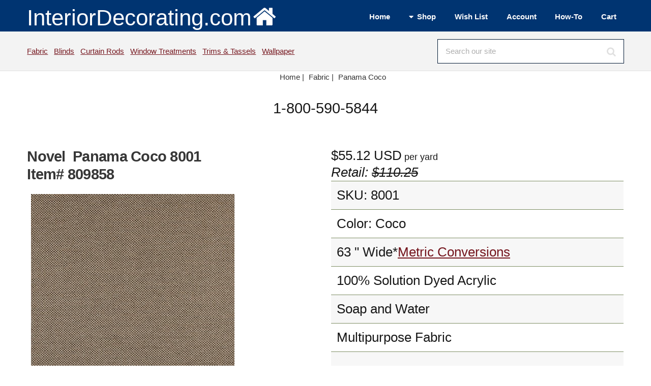

--- FILE ---
content_type: text/html; Charset=UTF-8
request_url: https://www.interiordecorating.com/cat/nsample.asp?id=809858
body_size: 8265
content:
<!DOCTYPE HTML>
<html lang="en-us">
<head>
<meta charset="utf-8" />
<meta name="viewport" content="width=device-width, initial-scale=1, user-scalable=no" />
<link rel="stylesheet" href="/assets/css/main.css" />
<link type="text/css" rel="stylesheet" href="/magiczoomplus/magiczoomplus.min.css">

<title>Novel Panama Coco 8001 Fabric</title>
<META NAME="keywords" CONTENT="Panama,Novel,Fabric">
<META NAME="description" CONTENT="Discount prices on Novel Panama Coco 8001 fabric by the yard. Samples available. Free Shipping Offer.">
<link rel="canonical" href="https://www.interiordecorating.com/Fabric/809858-1156-Panama-Coco-8001"/>
<link rel="Shortcut Icon" href="https://www.interiordecorating.com/favicon.ico">
<!--Facebook Meta Tags - added 5/6/10 sh-->

<meta property="og:title" content="Novel Panama Coco 8001 Fabric"/>
<meta property="og:url" content="https://www.interiordecorating.com/809858-1156-Panama-Coco-8001"/>
<meta property="og:site_name" content="InteriorDecorating.com"/>
<meta property="og:image:secure_url" content="https://www.interiordecorating.com/images/cat/fabric/novel/8001_b.jpg"/>
<meta property="og:image:width" content="400">
<meta property="og:image:height" content="400">
<meta property="og:description" content="Discount prices on Novel Panama Coco 8001 fabric by the yard. Samples available. Free Shipping Offer." />
<meta property="og:type" content="product" />
<meta property="og:price:amount" content="55.12" />
<meta property="og:price:currency" content="USD" />
<meta name="twitter:card" content="summary">
<meta name="twitter:site" content="InteriorDecorating.com">
<meta name="twitter:title" content="Novel Panama Coco 8001 Fabric">
<meta name="twitter:description" content="Discount prices on Novel Panama Coco 8001 fabric by the yard. Samples available. Free Shipping Offer.">
<meta name="twitter:image" content="https://www.interiordecorating.com/images/cat/fabric/novel/8001_b.jpg">
<div>

<div itemtype="https://schema.org/Product" itemscope>
<meta itemprop="mpn" content="8001" />
<meta itemprop="name" content="Panama Coco 8001" />
<link itemprop="image" href="https://www.interiordecorating.com/images/cat/fabric/novel/8001.jpg" />
<link itemprop="image" href="https://www.interiordecorating.com/images/cat/fabric/novel/8001_b.jpg" />
<link itemprop="image" href="https://www.interiordecorating.com/images/cat/fabric/novel/8001_z.jpg" />
<meta itemprop="description" content="Discount prices on Novel Panama Coco 8001 fabric by the yard. Samples available. Free Shipping Offer." />
<div itemprop="offers" itemtype="https://schema.org/Offer" itemscope>
<link itemprop="url" href="https://www.interiordecorating.com/809858-1156-Panama-Coco-8001" />
<meta itemprop="priceCurrency" content="USD" />
<meta itemprop="itemCondition" content="https://schema.org/NewCondition" />
<meta itemprop="price" content="55.12" />
</div>
<meta itemprop="sku" content="809858" />
<meta itemprop="gtin" content="" />

<meta itemprop="identifier_exists" contnet="No" />

<div itemprop="brand" itemtype="https://schema.org/Brand" itemscope>
<meta itemprop="name" content="Novel" />
</div>
</div>

</div>
</head>

<body class="is-preload">
<!-- Define Header --><!-- #BeginLibraryItem "/Library/header-wrapper.lbi" --><!-- Header -->
			<header id="header">
				<div class="inner">
					<a class="logo" href="/index.html">InteriorDecorating.com<img src="/images/house-white-trans.png"  alt="Logo" class="image"></a>
                
					<nav id="nav">
						 <ul>
							<li><a href="/index.html">Home</a></li>
							<li><a href="#">Shop</a>
								<ul>
									<li><a href="/bedding.htm">Bedding</a></li>
                                    <li><a href="/blinds-shades.asp">Blinds</a></li>
                                    <li><a href="/curtain-rods.html">Curtain Rods</a></li>
                                    <li><a href="/fabric.html">Fabric</a></li>
                                    <li><a href="/fans.html">Fans</a></li>
                                    <li><a href="/home-decor.html">Home Decor</a></li>
                                    <li><a href="/lamps.html">Lamps</a></li>
                                    <li><a href="/Home-Decor/C-296-Rugs">Rugs</a></li>
                                    <li><a href="/blinds-shades.asp">Shades</a></li>
                                    <li><a href="/trim-and-tassels.html">Trims &amp; Tassels</a></li>
                                    <li><a href="/wall-paper.html">Wallpaper</a></li>
                                    <li><a href="/custom-window-treatments.html">Window Treatments</a></li>
								</ul>
							</li>
							<li><a href="/CustAcct/displayfav.asp">Wish List</a></li>
                            <li><a href="/custacct/myaccount.asp">Account</a></li>
                            <li><a href="/interior-decorating-how-to.html">How-To</a></li>
                            <li><a href="/basket.asp">Cart</a></li>
						</ul>
					</nav>
				</div>
			</header>
           
<!-- Search Bar -->
			<div id="search">
				<div class="inner">
					<div class="content">
						<p><a href="/fabric.html">Fabric</a>&nbsp;&nbsp;
						   <a href="/blinds-shades.asp">Blinds</a>&nbsp;&nbsp;
						   <a href="/curtain-rods.html">Curtain Rods</a>&nbsp;&nbsp;
                           <a href="/custom-window-treatments.html">Window Treatments</a>&nbsp;&nbsp;
                           <a href="/trim-and-tassels.html">Trims &amp; Tassels</a>&nbsp;&nbsp;
                           <a href="/wall-paper.html">Wallpaper</a>&nbsp;
                           
						
					</p>
						<form method="post" action="/search-results.asp">
							<input type="search" name="search" id="searchform" value="" placeholder="Search our site" />
						</form>
					</div>
				</div>
			</div>
            <!-- Breadcrumb --><!-- #EndLibraryItem --><!-- Breadcrumb -->
<div class="row">
<div class="col-12">
<center>
<ul class="crumbs" itemscope itemtype="https://schema.org/BreadcrumbList">
<li class="first" itemprop="itemListElement" itemscope itemtype="https://schema.org/ListItem"> <a href="/index.html" itemtype="https://schema.org/Thing" itemprop="item"> <span itemprop="name">Home</span> | </a>
<meta itemprop="position" content="1" />
</li>
<li  itemprop="itemListElement" itemscope itemtype="https://schema.org/ListItem"><a href='/fabric.html' itemtype='https://schema.org/Thing' itemprop='item'><span itemprop='name'>Fabric</span> | </a>
<meta itemprop="position" content="2" />
</li>

<li><a href="#">Panama&nbsp;Coco</a></li>
</ul>
</center>
</div>
</div>
<header>
<center>
<div class="fancyfontbig">1-800-590-5844</div>
</center>
</header>

<!-- Main -->
<div id="main">
<div class="inner"> 
<!-- Content -->
<div id="content"> 

<div class="row"> <!--picture/details half each -->
<div class="col-6 col-12-small"> <!--picture half -->


<span id="magsku" style="display: none;">NA</span>

<h1>
Novel&nbsp; Panama Coco 8001 <br>
Item# 809858</h1>
&nbsp;

<a href="/images/cat/fabric/novel/8001_z.jpg" class="MagicZoomPlus"  title="Panama" id="809858" rel="preload-selectors-small:true; preload-selectors-big:true; right-click:true; initialize-on: mouseover;"> <img src="https://www.interiordecorating.com//images/cat/fabric/novel/8001_b.jpg" alt="Novel Panama Coco" title="Panama Coco" style="text-align:top; border:0;" onload="sizer(this)" class="image fit"> </a><br>
Mouseover to Zoom - Click to View Large Image<br>

<ul class="actions">
<li><a href="/CustAcct/displayfav.asp?act=Add&amp;item=809858" rel="nofollow" class="button icon solid fa-plus-circle" alt="Add to Wish List" title="Add to Wish List">Wish</a></li>
<li><a href="/cat/nsampleprn.asp?id=809858" target="_blank" rel="nofollow" class="button icon solid fa-print" alt="Printer Friendly Version" title="Printer Friendly Version">Print</a></li>
<li><a href="&#109;&#97;&#105;&#108;&#116;&#111;:customerservice@InteriorDecorating.com?subject=Question About Item 809858" class="button icon solid fa-question" alt="Ask a Question" title="Ask a Question" >Ask</a></li>
</ul>

<br>
</div>
<!--picture half -->
<div class="col-6 fa-1x fancyfont col-12-small">
<span id=magprice-div>$55.12</span> USD<span class='fancyfontsmaller'> per yard                </span><br><i>Retail: <s>$110.25</s></i>
<table>

<tr>
<td>SKU: 8001</td>
</tr>

<tr>
<td>Color: Coco</td>
</tr>

<tr>
<td>63
"

Wide*<a href=#metricchart>Metric Conversions</a>

</td>
</tr>

<tr>
<td>100% Solution Dyed Acrylic</td>
</tr>

<tr>
<td>Soap and Water</td>
</tr>
<tr><td>Multipurpose Fabric</td></tr>
<tr>
<td><br>Multipurpose outdoor solid fabric.</td>
</tr>

</table>

<form method="post" action="/basket.asp" id="addtocart" name="addtocart">

Qty (Yard) <span class="icon fa-minus solid fa-1x" onClick="minus1()"></span> <input id=prodQty name=prodQty size=2 onchange ='this.value = checkqty(this.value,1)' value=1> <span class="icon fa-plus solid  fa-1x" onClick="plus1()"></span>
<input type=hidden name=cut value='NA'><input type=hidden name=Opt1 value='NA'>
&nbsp;<input type=hidden name=opt2 value='NA'>
&nbsp;<input type=hidden name=Opt3 value='NA'>
<input type="submit" value=" Add to Cart " name="prodsubmit" class="button wide large">

<input type="hidden" name="prodID" value="809858">

<input type="hidden" name="prodname" value="Panama Coco 8001">

<input type="hidden" name="prodlistprice" value="55.12">

<input type="hidden" name="prodsaleprice" value="55.12">

<input type="hidden" name="prodvend" value="1319">

<input type="hidden" name="prodcat"	value="Fabric">
<input type="hidden" name="prodthumb" value="/images/cat/fabric/novel/8001_t.jpg">

<input type="hidden" name="prodship" value="0.00">

</form>

<hr>
<form  method="post" action="/basket.asp" name="ordersample">
<input name="prodQty" type="hidden" value=1>
<input type="submit" value=" Order Sample " name="prodsubmit" class="button wide large">
&nbsp;&nbsp; <span class="fancyfontsmaller"><a href=/cat/fabric/fabric_purch.html#Samples target=_blank>Click for details.</a>&nbsp;</span><br>
<input type=hidden name=opt1 value='NA'>
<input type=hidden name=opt2 value='NA'>
<input type=hidden name=opt3 value='NA'>
<input type="hidden" name="prodname" value="Panama Coco 8001 Sample">
<input type="hidden" name="prodID" value="809858s">
<input type="hidden" name="prodlistprice" value="55.12">
<input type="hidden" name="prodsaleprice" value="5.00">
<input type="hidden" name="prodvend" value="1319">
<input type="hidden" name="prodcat"	value="Sample">
<input type="hidden" name="prodthumb" value="/images/cat/fabric/novel/8001_t.jpg">
<input type="hidden" name="prodship" value="0.00">
</form>

<br>

</div>
<!--col-6 data stuff --> 
</div>
<!--picture/data row--> 

<!--<div class="clear"></div> -->


<!--releated collection links -->

<div class="row">
<div class="col-12 fancyfontsmaller">
<a href='/Fabric/D-938-Novel-Fabric' class='link' >Novel Fabric</a>&nbsp;&nbsp;<a href='/Fabric/D-11440-Terrazzo-Indoor-Outdoor-Fabric' class='link' >Terrazzo Indoor Outdoor</a>&nbsp;&nbsp;<a href='/Fabric/D-881-Solid-Outdoor-Fabric' class='link' >Solid Outdoor Fabric</a>&nbsp;&nbsp;
<a href="/trim-and-tassels.html" class="link">Fabric Trim & Tassels</a><br>
<br>

</div>
</div>

<!--Other colors list -->

Also Available In:
<hr>
<div class="box alt">
<div class="row">

<div class="col-2"><a href="/Fabric/809863-1156-Panama-Acqua-8006"> <span class="image"><img src="/images/cat/fabric/novel/8006_t.jpg" alt="Novel Panama Acqua"></span><br>
Acqua </a></div>

<div class="col-2"><a href="/Fabric/809836-1156-Panama-Alga-3667"> <span class="image"><img src="/images/cat/fabric/novel/3667_t.jpg" alt="Novel Panama Alga"></span><br>
Alga </a></div>

<div class="col-2"><a href="/Fabric/809864-1156-Panama-Artic-8007"> <span class="image"><img src="/images/cat/fabric/novel/8007_t.jpg" alt="Novel Panama Artic"></span><br>
Artic </a></div>

<div class="col-2"><a href="/Fabric/809845-1156-Panama-Ash-3743"> <span class="image"><img src="/images/cat/fabric/novel/3743_t.jpg" alt="Novel Panama Ash"></span><br>
Ash </a></div>

<div class="col-2"><a href="/Fabric/809837-1156-Panama-Basil-3668"> <span class="image"><img src="/images/cat/fabric/novel/3668_t.jpg" alt="Novel Panama Basil"></span><br>
Basil </a></div>

<div class="col-2"><a href="/Fabric/809841-1156-Panama-Blanco-3739"> <span class="image"><img src="/images/cat/fabric/novel/3739_t.jpg" alt="Novel Panama Blanco"></span><br>
Blanco </a></div>

</div>
<div class="row">

<div class="col-2"><a href="/Fabric/809802-1156-Panama-Bone-1320"> <span class="image"><img src="/images/cat/fabric/novel/1320_t.jpg" alt="Novel Panama Bone"></span><br>
Bone </a></div>

<div class="col-2"><a href="/Fabric/809803-1156-Panama-Brasserie-1321"> <span class="image"><img src="/images/cat/fabric/novel/1321_t.jpg" alt="Novel Panama Brasserie"></span><br>
Brasserie </a></div>

<div class="col-2"><a href="/Fabric/809868-1156-Panama-Brisa-8011"> <span class="image"><img src="/images/cat/fabric/novel/8011_t.jpg" alt="Novel Panama Brisa"></span><br>
Brisa </a></div>

<div class="col-2"><a href="/Fabric/809829-1156-Panama-Cherry-3660"> <span class="image"><img src="/images/cat/fabric/novel/3660_t.jpg" alt="Novel Panama Cherry"></span><br>
Cherry </a></div>

<div class="col-2"><a href="/Fabric/809860-1156-Panama-Citron-8003"> <span class="image"><img src="/images/cat/fabric/novel/8003_t.jpg" alt="Novel Panama Citron"></span><br>
Citron </a></div>

<div class="col-2"><a href="/Fabric/809827-1156-Panama-Cloud-3658"> <span class="image"><img src="/images/cat/fabric/novel/3658_t.jpg" alt="Novel Panama Cloud"></span><br>
Cloud </a></div>

</div>
<div class="row">

<div class="col-2"><a href="/Fabric/809800-1156-Panama-Emerald-1318"> <span class="image"><img src="/images/cat/fabric/novel/1318_t.jpg" alt="Novel Panama Emerald"></span><br>
Emerald </a></div>

<div class="col-2"><a href="/Fabric/809832-1156-Panama-Flint-3663"> <span class="image"><img src="/images/cat/fabric/novel/3663_t.jpg" alt="Novel Panama Flint"></span><br>
Flint </a></div>

<div class="col-2"><a href="/Fabric/809828-1156-Panama-Fossil-3659"> <span class="image"><img src="/images/cat/fabric/novel/3659_t.jpg" alt="Novel Panama Fossil"></span><br>
Fossil </a></div>

<div class="col-2"><a href="/Fabric/809869-1156-Panama-Garnet-8012"> <span class="image"><img src="/images/cat/fabric/novel/8012_t.jpg" alt="Novel Panama Garnet"></span><br>
Garnet </a></div>

<div class="col-2"><a href="/Fabric/809870-1156-Panama-Grafito-8013"> <span class="image"><img src="/images/cat/fabric/novel/8013_t.jpg" alt="Novel Panama Grafito"></span><br>
Grafito </a></div>

<div class="col-2"><a href="/Fabric/809834-1156-Panama-Grass-3665"> <span class="image"><img src="/images/cat/fabric/novel/3665_t.jpg" alt="Novel Panama Grass"></span><br>
Grass </a></div>

</div>
<div class="row">

<div class="col-2"><a href="/Fabric/809835-1156-Panama-Green-3666"> <span class="image"><img src="/images/cat/fabric/novel/3666_t.jpg" alt="Novel Panama Green"></span><br>
Green </a></div>

<div class="col-2"><a href="/Fabric/809871-1156-Panama-Ice-8014"> <span class="image"><img src="/images/cat/fabric/novel/8014_t.jpg" alt="Novel Panama Ice"></span><br>
Ice </a></div>

<div class="col-2"><a href="/Fabric/809842-1156-Panama-Integral-3740"> <span class="image"><img src="/images/cat/fabric/novel/3740_t.jpg" alt="Novel Panama Integral"></span><br>
Integral </a></div>

<div class="col-2"><a href="/Fabric/809831-1156-Panama-Lapiz-3662"> <span class="image"><img src="/images/cat/fabric/novel/3662_t.jpg" alt="Novel Panama Lapiz"></span><br>
Lapiz </a></div>

<div class="col-2"><a href="/Fabric/809865-1156-Panama-Lino-8008"> <span class="image"><img src="/images/cat/fabric/novel/8008_t.jpg" alt="Novel Panama Lino"></span><br>
Lino </a></div>

<div class="col-2"><a href="/Fabric/809867-1156-Panama-Malva-8010"> <span class="image"><img src="/images/cat/fabric/novel/8010_t.jpg" alt="Novel Panama Malva"></span><br>
Malva </a></div>

</div>
<div class="row">

<div class="col-2"><a href="/Fabric/809804-1156-Panama-Marble-1322"> <span class="image"><img src="/images/cat/fabric/novel/1322_t.jpg" alt="Novel Panama Marble"></span><br>
Marble </a></div>

<div class="col-2"><a href="/Fabric/809843-1156-Panama-Marfil-3741"> <span class="image"><img src="/images/cat/fabric/novel/3741_t.jpg" alt="Novel Panama Marfil"></span><br>
Marfil </a></div>

<div class="col-2"><a href="/Fabric/809861-1156-Panama-Menta-8004"> <span class="image"><img src="/images/cat/fabric/novel/8004_t.jpg" alt="Novel Panama Menta"></span><br>
Menta </a></div>

<div class="col-2"><a href="/Fabric/809844-1156-Panama-Mineral-3742"> <span class="image"><img src="/images/cat/fabric/novel/3742_t.jpg" alt="Novel Panama Mineral"></span><br>
Mineral </a></div>

<div class="col-2"><a href="/Fabric/809805-1156-Panama-Moka-1323"> <span class="image"><img src="/images/cat/fabric/novel/1323_t.jpg" alt="Novel Panama Moka"></span><br>
Moka </a></div>

<div class="col-2"><a href="/Fabric/809806-1156-Panama-Mustard-1324"> <span class="image"><img src="/images/cat/fabric/novel/1324_t.jpg" alt="Novel Panama Mustard"></span><br>
Mustard </a></div>

</div>
<div class="row">

<div class="col-2"><a href="/Fabric/809801-1156-Panama-Navy-1319"> <span class="image"><img src="/images/cat/fabric/novel/1319_t.jpg" alt="Novel Panama Navy"></span><br>
Navy </a></div>

<div class="col-2"><a href="/Fabric/809830-1156-Panama-Ocean-3661"> <span class="image"><img src="/images/cat/fabric/novel/3661_t.jpg" alt="Novel Panama Ocean"></span><br>
Ocean </a></div>

<div class="col-2"><a href="/Fabric/809859-1156-Panama-Oliva-8002"> <span class="image"><img src="/images/cat/fabric/novel/8002_t.jpg" alt="Novel Panama Oliva"></span><br>
Oliva </a></div>

<div class="col-2"><a href="/Fabric/809826-1156-Panama-Onyx-3657"> <span class="image"><img src="/images/cat/fabric/novel/3657_t.jpg" alt="Novel Panama Onyx"></span><br>
Onyx </a></div>

<div class="col-2"><a href="/Fabric/809862-1156-Panama-Scarlet-8005"> <span class="image"><img src="/images/cat/fabric/novel/8005_t.jpg" alt="Novel Panama Scarlet"></span><br>
Scarlet </a></div>

<div class="col-2"><a href="/Fabric/809866-1156-Panama-Sienna-8009"> <span class="image"><img src="/images/cat/fabric/novel/8009_t.jpg" alt="Novel Panama Sienna"></span><br>
Sienna </a></div>

</div>
<div class="row">

<div class="col-2"><a href="/Fabric/809833-1156-Panama-Slate-3664"> <span class="image"><img src="/images/cat/fabric/novel/3664_t.jpg" alt="Novel Panama Slate"></span><br>
Slate </a></div>

<div class="col-2"><a href="/Fabric/809838-1156-Panama-Stone-Grey-3669"> <span class="image"><img src="/images/cat/fabric/novel/3669_t.jpg" alt="Novel Panama Stone Grey"></span><br>
Stone Grey </a></div>

<div class="col-2"><a href="/Fabric/809857-1156-Panama-Tangerine-8000"> <span class="image"><img src="/images/cat/fabric/novel/8000_t.jpg" alt="Novel Panama Tangerine"></span><br>
Tangerine </a></div>

</div>
</div>
<!--box and row column ul-->


<!-- <div class="row"><div class="col-12"></div></div>
 -->


<div class="row">
<div class="col-12 col-12-small">

<br>
<br>
<div id="fineprint">

<a href="/international-shipping-policies.html" class="myTitle"><img src="/images/worldico.jpg" alt="International Shipping Options" style="border:0; width:16px; height:16px">International Shipping Information</a><br>
All prices are subject to change without notice.&nbsp;We reserve the right to correct pricing errors. <br>
All shipping and special processing charges are additional.   Standard US shipping times are 7-14 business days unless otherwise noted above.<br>
InteriorDecorating.com is NOT responsible for any theft, loss or damage due to packages left at your doorstep or mail box by delivery drivers; however, we will file a claim for lost or damaged packages and do everything we can to rectify the problem. <br>
<a href="/purchase.html" class="myTitle">Ordering Information</a><br>

Returns subject to re-stocking fee -<a href="/returns-and-damage-claims.html"> click here for complete policy</a>.<br>

Be advised that computer images do not always represent color accurately and/or your monitor settings may affect color. <br>

Fabric samples are recommended to confirm pattern and texture - please inquire about a CFA if color/dyelot needs to be confirmed. <br>
Please inspect fabric before cutting as no returns or damage claims will be approved on fabrics that have been cut. <br>
We can have your fabric treated: Vinylizing - Material Backings - Stain and Antimicrobial Treatments - Fire Protection.  Give us a call for a price quote.<br>
We can ship your fabric to your drapery workroom or upholsterer - just put the correct information in the ship to address. <br>
<br>
<div class="align-left"><a name="metricchart" class="hilitetxt">Metric Conversions</a><br>
</div>
<table class="align-left">
<tr>
<td>Inches</td>
<td>Centimeters</td>
</tr>
<tr>
<td>44 in</td>
<td>111.76 cm</td>
</tr>
<tr>
<td>54 in</td>
<td>137.16 cm</td>
</tr>
<tr>
<td>118 in</td>
<td>299.72 cm</td>
</tr>
<tr>
<td colspan="2">1 yard = .9144 meters or 91.44 cm</td>
</tr>
<tr>
<td colspan="2">1 in = 2.54 cm</td>
</tr>
</table>

</div>
<!--fineprint--> 
</div>
</div>

<!--logo brand message and fine print row -->


</div>
<!-- Content -->
</div>
<!-- inner -->
</div>
<!-- main --><!-- #BeginLibraryItem "/Library/footer-wrapper.lbi" --><!-- Footer -->
			<footer id="footer">
				<div class="inner">
                <section>
                        <ul class="icons">
												<li><a href="//facebook.com/interiormall/" title="Facebook" target="_blank" class="icon brands fa-facebook-f"><span class="label">Facebook</span></a></li>
												<li><a href="//www.instagram.com/interiordecoratinginsta/" title="Instagram" target="_blank" class="icon brands fa-instagram"><span class="label">Instagram</span></a></li>
												<li><a href="//pinterest.com/interiormallcom/" title="Pinterest" target="_blank" class="icon brands fa-pinterest"><span class="label">Pinterest</span></a></li>
												<li><a href="//www.youtube.com/c/InteriorDecoratingcom" title="YouTube" class="icon brands fa-youtube"><span class="label">YouTube</span></a></li>
												
											</ul>
                   </section>
					<div class="content">
						
                        <section>
							
							<ul class="alt">
										<li><a href="/customerservice.html" title="Customer Service">customer service</a></li>
										<li><a href="/purchase.html" title="Purchasing Terms">terms and payments</a></li>
										<li><a href="/corporate.html" title="About Us">about us</a></li>
										<li><a href="/shipping.html" title="Shipping Policies">shipping</a></li>
										<li><a href="/international-shipping-policies.html" title="International Shipping">international</a></li>
										<li><a href="/privacypolicy.htm" title="Privacy">privacy</a></li>
   										
							</ul>
						</section>
						<section>
							
							<ul class="alt">
										<li><a href="/returns-and-damage-claims.html" title="Returns and Damages">returns</a></li>
										<li><a href="/CouponSignup.asp" title="Coupon">coupons</a></li>
										<li><a href="/orderfabricsamples.asp" title="Sample Program">samples</a></li>
										<li><a href="/help/upholstery-yardage-chart.html" title="Yardage Estimates">yardage estimator</a></li>
										<li><a href="/designers-and-decorators.html" title="Designers and Decorators">decorators and designers</a></li>
										<li><a href="/legal.html" title="Legal">legal</a></li>
										
							</ul>
						</section>
						<section>
							<header>
								We are open Monday-Thursday 8:30-5:00 Central and Friday 8:30-Noon
							</header>
                            
							<ul class="contact-icons">
								<li class="icon solid fa-map-marker-alt">
									<address>
												Interior Purchasing, Inc<br />
												dba InteriorDecorating.com<br>
                                                1004 22nd Street<br />
												Barling, Arkansas 72923
									</address>
								</li>
								<li class="icon solid fa-envelope">
									<a href="mailto:info@InteriorDecorating.com" title="Email Us">info@InteriorDecorating.com</a>
							  </li>
								<li class="icon solid fa-phone">
									(800) 590-5844
								</li>
                                
                               
							</ul>
						</section>
					</div>
					<div class="copyright">
						Copyright &copy; 1998-2025 Interior Purchasing Corporation, Inc. All rights reserved. 
					</div>
				</div>
			</footer><!-- #EndLibraryItem --><!-- Scripts --> 
<script src="/assets/js/jquery.min.js"></script> 
<script src="/assets/js/jquery.dropotron.min.js"></script> 
<script src="/assets/js/browser.min.js"></script> 
<script src="/assets/js/breakpoints.min.js"></script> 
<script src="/assets/js/util.js"></script> 
<script src="/assets/js/main.js"></script> 
<Script type="text/javascript">
function swapColor(){
	var image = document.getElementById("showcolor");
	var dropd = document.getElementById("colorit");
	image.src = dropd.value;
	document.getElementById("Opt1").value = dropd.options[dropd.selectedIndex].text; 
}

function plus1(){
	var qty = document.getElementById("prodQty");
	qty.value = parseInt(qty.value) + 1;
}
function minus1(){
	var qty = document.getElementById("prodQty");
	qty.value = parseInt(qty.value) - 1;
}
function ColorChart(topen) {
objwindow = window.open(topen,"ColorWays","toolbar = no,top=0,left=310,status=no,scrollbars=yes,resize=yes,menubar=no");
}

function checkqty(inqty,def) {
   if (inqty < def && inqty != 0) {
  		alert("You cannot order less than the minimum!");
  		return def;
  		}else
  		{	return inqty;}
}
function toggle(whichLayer)
{
if (document.getElementById)
{
// this is the way the standards work
var style2 = document.getElementById(whichLayer).style;
if (style2.display == "none"){
style2.display = style2.display? "":"block";}else {
  				style2.display = "none";
  			}
}
else if (document.all)
{
// this is the way old msie versions work
var style2 = document.all[whichLayer].style;
style2.display = style2.display? "":"block";
}
else if (document.layers)
{
// this is the way nn4 works
var style2 = document.layers[whichLayer].style;
style2.display = style2.display? "":"block";
}
}

</SCRIPT> 

<script type="text/javascript" src="../magiczoomplus/magiczoomplus.min.js"></script> 
<script type="text/javascript">
MagicZoomPlus.options = {
	'zoom-position':'inner'
}
function sizer(imgObj){
  imgWidth = imgObj.width
  imgHeight = imgObj.height
  maxWidth = 400
  maxHeight = 400
  if (imgWidth > maxWidth){
    imgObj.width = maxWidth
    newRatio = imgWidth / maxWidth
    imgObj.height = imgHeight / newRatio
  }
  imgWidth = imgObj.width
  imgHeight = imgObj.height
  if (imgHeight > maxHeight){
    imgObj.height = maxHeight
    newRatio = imgHeight / maxHeight
    imgObj.width = imgWidth / newRatio
  }
}
</script> 
<!--Start of Tawk.to Script--> 
<script type="text/javascript">
var Tawk_API=Tawk_API||{}, Tawk_LoadStart=new Date();
(function(){
var s1=document.createElement("script"),s0=document.getElementsByTagName("script")[0];
s1.async=true;
s1.src='https://embed.tawk.to/610c2c66d6e7610a49aecc08/1fcboqtat';
s1.charset='UTF-8';
s1.setAttribute('crossorigin','*');
s0.parentNode.insertBefore(s1,s0);
})();
</script> 
<!--End of Tawk.to Script-->

</body>
</html>
